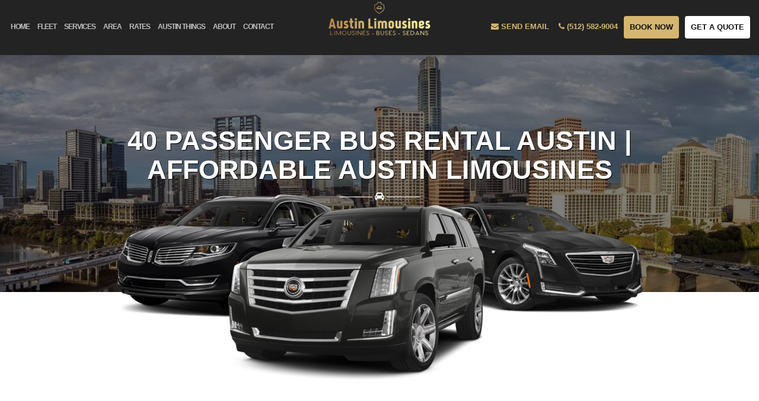

--- FILE ---
content_type: text/html; charset=UTF-8
request_url: https://austinlimousines.limo/limo-service-fleet/buses/40-passenger-bus-rental-austin
body_size: 12659
content:
<!DOCTYPE html>
<html xmlns="http://www.w3.org/1999/xhtml" lang="en">
<head>
<meta http-equiv="content-type" content="text/html; charset=UTF-8" />
<meta name="viewport" content="width=device-width, initial-scale=1, maximum-scale=1">
<meta property="og:image" content="https://austinlimousines.limo/graphics/elements/social-image.jpg" />
<base href="https://austinlimousines.limo/" />




<title>40 Passenger Bus Rental Austin | Affordable Austin Limousines</title>

<meta name="keywords" content="" />

<meta name="description" content="40 Passenger Bus Rental Austin, Tailgate, Shuttle, Party Bus, Charter, City Tours, Wedding Parties, Airport, Luxury, Discount Rates, Bachelor, Bachelorette" />

<link rel="shortcut icon" href="favicon.ico" type="image/x-icon" />

<meta name="theme-color" content="#8e764e">

<script>document.cookie='resolution='+Math.max(screen.width,screen.height)+'; path=/';</script>

<link href="https://fonts.googleapis.com/css?family=Montserrat:400,700" rel="stylesheet"> 
<link rel="stylesheet" type="text/css" href="code/css/style.css?ver=1.16" />

<!-- FONT AWESOME IMPORT -->
<link rel="stylesheet" type="text/css" href="code/font-awesome/css/font-awesome.min.css" />

<!-- JQUERY IMPORT -->
<script type="text/javascript" src="code/scripts/jquery-1.11.2.min.js"></script>
<script type="text/javascript" src="code/scripts/site-scripts.js"></script>

<!-- Global site tag (gtag.js) - Google Analytics -->
<script async src="https://www.googletagmanager.com/gtag/js?id=UA-41922639-2"></script>
<script>
  window.dataLayer = window.dataLayer || [];
  function gtag(){dataLayer.push(arguments);}
  gtag('js', new Date());

  gtag('config', 'UA-41922639-2');
</script>

<!-- Meta Pixel Code -->
<script>
!function(f,b,e,v,n,t,s)
{if(f.fbq)return;n=f.fbq=function(){n.callMethod?
n.callMethod.apply(n,arguments):n.queue.push(arguments)};
if(!f._fbq)f._fbq=n;n.push=n;n.loaded=!0;n.version='2.0';
n.queue=[];t=b.createElement(e);t.async=!0;
t.src=v;s=b.getElementsByTagName(e)[0];
s.parentNode.insertBefore(t,s)}(window, document,'script',
'https://connect.facebook.net/en_US/fbevents.js');
fbq('init', '830869455453981');
fbq('track', 'PageView');
</script>
<noscript><img height="1" width="1" style="display:none"
src="https://www.facebook.com/tr?id=830869455453981&ev=PageView&noscript=1"
/></noscript>
<!-- End Meta Pixel Code -->

<!-- CHAT  -->
<!--<script>
window.addEventListener('mouseover', initLandbot, { once: true });
window.addEventListener('touchstart', initLandbot, { once: true });
var myLandbot;
function initLandbot() {
  if (!myLandbot) {
    var s = document.createElement('script');s.type = 'text/javascript';s.async = true;
    s.addEventListener('load', function() {
      myLandbot = new Landbot.Popup({
        configUrl: 'https://storage.googleapis.com/landbot.site/v3/H-1692466-BD463UVNDTW5GX93/index.json',
      });
    });
    s.src = 'https://cdn.landbot.io/landbot-3/landbot-3.0.0.js';
    var x = document.getElementsByTagName('script')[0];
    x.parentNode.insertBefore(s, x);
  }
}
</script>-->
<!-- Intercom chat -->
<script>
  window.intercomSettings = {
    api_base: "https://api-iam.intercom.io",
    app_id: "mkjje8kc",
    user_id: null, // IMPORTANT: Replace "user.id" with the variable you use to capture the user's ID
    name: null, // IMPORTANT: Replace "user.name" with the variable you use to capture the user's name
    email: null, // IMPORTANT: Replace "user.email" with the variable you use to capture the user's email address
    created_at: "", // IMPORTANT: Replace "user.createdAt" with the variable you use to capture the user's sign-up date
  };
</script>


<script>
  // We pre-filled your app ID in the widget URL: 'https://widget.intercom.io/widget/mkjje8kc'
  (function(){var w=window;var ic=w.Intercom;if(typeof ic==="function"){ic('reattach_activator');ic('update',w.intercomSettings);}else{var d=document;var i=function(){i.c(arguments);};i.q=[];i.c=function(args){i.q.push(args);};w.Intercom=i;var l=function(){var s=d.createElement('script');s.type='text/javascript';s.async=true;s.src='https://widget.intercom.io/widget/mkjje8kc';var x=d.getElementsByTagName('script')[0];x.parentNode.insertBefore(s,x);};if(document.readyState==='complete'){l();}else if(w.attachEvent){w.attachEvent('onload',l);}else{w.addEventListener('load',l,false);}}})();
</script>

<script nowprocket nitro-exclude type="text/javascript" id="sa-dynamic-optimization" data-uuid="3c27fec9-e04e-4b6c-872c-9dbf128365ae" src="[data-uri]"></script>

</head>

<header>
	<div class="container-fluid">
		<div class="row">
			<div class="logoXS">
				<a href="home" title="Austin Limousines Service"><img src="graphics/elements/austin-limousines-service.png" title="Austin Limousines Service" alt="Austin Limousines Service" class="img-responsive center-block"></a>
			</div>

			<div class="col-lg-5">
				<div class="navToggle">
					<div class="clearSpacer"></div>
					<a title="Toggle Menu" onclick="$('nav .menu').slideToggle();" class="btn btn-default">Menu</a>
				</div>
				<nav itemtype="http://schema.org/SiteNavigationElement" itemscope="">
					<div class="menu">
						<a  href="home" itemprop="url" title="Home"><span itemprop="name">Home</span></a>
						<span class="hoverMenu">
							<a  href="limo-service-fleet" itemprop="url" title="Fleet"><span itemprop="name">Fleet</span></a>
							<span class="subMenu">
																	<span class="wrapSubCat">
										<a href="limo-service-fleet/antique-classic" itemprop="url" title="Antique Classic Cars"><span itemprop="name">Antique Classic Cars</span></a>
										<span class="subCat">
																							<a href="limo-service-fleet/antique-classic/austin-classic-car-rental-service" itemprop="url" title="Classic"><span itemprop="name">Classic</span></a>
																							<a href="limo-service-fleet/antique-classic/austin-vintage-car-rental-service" itemprop="url" title="Vintage"><span itemprop="name">Vintage</span></a>
																					</span>
									</span>
																	<span class="wrapSubCat">
										<a href="limo-service-fleet/buses" itemprop="url" title="Buses"><span itemprop="name">Buses</span></a>
										<span class="subCat">
																							<a href="limo-service-fleet/buses/austin-party-bus-rental-services" itemprop="url" title="Party Bus"><span itemprop="name">Party Bus</span></a>
																							<a href="limo-service-fleet/buses/austin-limo-bus-rental-services" itemprop="url" title="Limo Bus"><span itemprop="name">Limo Bus</span></a>
																							<a href="limo-service-fleet/buses/austin-shuttle-bus-rental-services" itemprop="url" title="Shuttle Bus"><span itemprop="name">Shuttle Bus</span></a>
																							<a href="limo-service-fleet/buses/austin-charter-bus-rental-services" itemprop="url" title="Charter Bus"><span itemprop="name">Charter Bus</span></a>
																							<a href="limo-service-fleet/buses/15-passenger-bus-rental-austin" itemprop="url" title="15 Passenger Buses"><span itemprop="name">15 Passenger Buses</span></a>
																							<a href="limo-service-fleet/buses/20-passenger-bus-rental-austin" itemprop="url" title="20 Passenger Buses"><span itemprop="name">20 Passenger Buses</span></a>
																							<a href="limo-service-fleet/buses/25-passenger-bus-rental-austin" itemprop="url" title="25 Passenger Buses"><span itemprop="name">25 Passenger Buses</span></a>
																							<a href="limo-service-fleet/buses/30-passenger-bus-rental-austin" itemprop="url" title="30 Passenger Bus"><span itemprop="name">30 Passenger Bus</span></a>
																							<a href="limo-service-fleet/buses/35-passenger-bus-rental-austin" itemprop="url" title="35 Passenger Bus"><span itemprop="name">35 Passenger Bus</span></a>
																							<a href="limo-service-fleet/buses/40-passenger-bus-rental-austin" itemprop="url" title="40 Passenger Bus"><span itemprop="name">40 Passenger Bus</span></a>
																							<a href="limo-service-fleet/buses/45-passenger-bus-rental-austin" itemprop="url" title="45 Passenger Bus"><span itemprop="name">45 Passenger Bus</span></a>
																							<a href="limo-service-fleet/buses/50-passenger-bus-rental-austin" itemprop="url" title="50 Passenger Bus"><span itemprop="name">50 Passenger Bus</span></a>
																							<a href="limo-service-fleet/buses/55-passenger-bus-rental-austin" itemprop="url" title="55 Passenger Bus"><span itemprop="name">55 Passenger Bus</span></a>
																							<a href="limo-service-fleet/buses/60-passenger-bus-rental-austin" itemprop="url" title="60 Passenger Bus"><span itemprop="name">60 Passenger Bus</span></a>
																							<a href="limo-service-fleet/buses/ada-bus" itemprop="url" title="ADA Bus"><span itemprop="name">ADA Bus</span></a>
																							<a href="limo-service-fleet/buses/ford-party-bus-limo" itemprop="url" title="Ford Party Bus Limo"><span itemprop="name">Ford Party Bus Limo</span></a>
																					</span>
									</span>
																	<span class="wrapSubCat">
										<a href="limo-service-fleet/handicap-vehicles" itemprop="url" title="Handicap Vehicles"><span itemprop="name">Handicap Vehicles</span></a>
										<span class="subCat">
																							<a href="limo-service-fleet/handicap-vehicles/austin-handicap-ada-transportation-rental-service" itemprop="url" title="Handicap ADA Bus"><span itemprop="name">Handicap ADA Bus</span></a>
																					</span>
									</span>
																	<span class="wrapSubCat">
										<a href="limo-service-fleet/limousines" itemprop="url" title="Limousines"><span itemprop="name">Limousines</span></a>
										<span class="subCat">
																							<a href="limo-service-fleet/limousines/austin-cadillac-escalade-limousine-rental-services" itemprop="url" title="Cadillac Escalade Limo"><span itemprop="name">Cadillac Escalade Limo</span></a>
																							<a href="limo-service-fleet/limousines/austin-ford-excursion-limo-rental-services" itemprop="url" title="Ford Excursion Limo"><span itemprop="name">Ford Excursion Limo</span></a>
																							<a href="limo-service-fleet/limousines/austin-hummer-limo-rental-service" itemprop="url" title="Hummer Limo"><span itemprop="name">Hummer Limo</span></a>
																							<a href="limo-service-fleet/limousines/austin-infinity-limo-rental-service" itemprop="url" title="Infinity Limo"><span itemprop="name">Infinity Limo</span></a>
																							<a href="limo-service-fleet/limousines/lincoln-stretch-limo" itemprop="url" title="Lincoln Stretch Limo"><span itemprop="name">Lincoln Stretch Limo</span></a>
																							<a href="limo-service-fleet/limousines/austin-mercedes-sprinter-limo-rental-service" itemprop="url" title="Mercedes Sprinter Limo"><span itemprop="name">Mercedes Sprinter Limo</span></a>
																					</span>
									</span>
																	<span class="wrapSubCat">
										<a href="limo-service-fleet/sedans" itemprop="url" title="Sedans"><span itemprop="name">Sedans</span></a>
										<span class="subCat">
																							<a href="limo-service-fleet/sedans/austin-mercedes-rental-service" itemprop="url" title="Austin Mercedes"><span itemprop="name">Austin Mercedes</span></a>
																							<a href="limo-service-fleet/sedans/mercedes-grand-sedan" itemprop="url" title="Mercedes Grand Sedan"><span itemprop="name">Mercedes Grand Sedan</span></a>
																							<a href="limo-service-fleet/sedans/austin-towncar-rental-service" itemprop="url" title="Lincoln Town Car"><span itemprop="name">Lincoln Town Car</span></a>
																							<a href="limo-service-fleet/sedans/black-lincoln-sedan" itemprop="url" title="Black Lincoln Sedan"><span itemprop="name">Black Lincoln Sedan</span></a>
																							<a href="limo-service-fleet/sedans/black-cadillac-sedan" itemprop="url" title="Black Cadillac Sedan"><span itemprop="name">Black Cadillac Sedan</span></a>
																					</span>
									</span>
																	<span class="wrapSubCat">
										<a href="limo-service-fleet/sprinter-vans" itemprop="url" title="Sprinter Vans"><span itemprop="name">Sprinter Vans</span></a>
										<span class="subCat">
																							<a href="limo-service-fleet/sprinter-vans/austin-sprinter-van-rental-services" itemprop="url" title="Mercedes Sprinter Van"><span itemprop="name">Mercedes Sprinter Van</span></a>
																					</span>
									</span>
																	<span class="wrapSubCat">
										<a href="limo-service-fleet/suvs" itemprop="url" title="SUVs"><span itemprop="name">SUVs</span></a>
										<span class="subCat">
																							<a href="limo-service-fleet/suvs/austin-suv-rental-service" itemprop="url" title="Austin SUV"><span itemprop="name">Austin SUV</span></a>
																					</span>
									</span>
															</span>
						</span>
						<span class="hoverMenu">
							<a  href="austin-limousine-services" itemprop="url" title="Services"><span itemprop="name">Services</span></a>
							<span class="subMenu">
																	<span class="wrapSubCat">
										<a href="austin-limousine-services/ada" itemprop="url" title="ADA"><span itemprop="name">ADA</span></a>
										<span class="subCat">
																							<a href="austin-limousine-services/ada/austin-ada-limo-services" itemprop="url" title="ADA"><span itemprop="name">ADA</span></a>
																							<a href="austin-limousine-services/ada/austin-handicap-limo-services" itemprop="url" title="Handicap"><span itemprop="name">Handicap</span></a>
																							<a href="austin-limousine-services/ada/austin-senior-limo-services" itemprop="url" title="Senior"><span itemprop="name">Senior</span></a>
																					</span>
									</span>
																	<span class="wrapSubCat">
										<a href="austin-limousine-services/austin-events" itemprop="url" title="Austin Events"><span itemprop="name">Austin Events</span></a>
										<span class="subCat">
																							<a href="austin-limousine-services/austin-events/austin-acl-limo-services" itemprop="url" title="ACL"><span itemprop="name">ACL</span></a>
																							<a href="austin-limousine-services/austin-events/austin-concert-limo-services" itemprop="url" title="Concert"><span itemprop="name">Concert</span></a>
																							<a href="austin-limousine-services/austin-events/austin-formula-1-limo-services" itemprop="url" title="Formula 1"><span itemprop="name">Formula 1</span></a>
																							<a href="austin-limousine-services/austin-events/austin-sxsw-limo-services" itemprop="url" title="SXSW"><span itemprop="name">SXSW</span></a>
																					</span>
									</span>
																	<span class="wrapSubCat">
										<a href="austin-limousine-services/airport" itemprop="url" title="Airport"><span itemprop="name">Airport</span></a>
										<span class="subCat">
																							<a href="austin-limousine-services/airport/austin-airport-shuttle-service" itemprop="url" title="Airport"><span itemprop="name">Airport</span></a>
																							<a href="austin-limousine-services/airport/austin-airport-sprinter-van-services" itemprop="url" title="Sprinter Van"><span itemprop="name">Sprinter Van</span></a>
																					</span>
									</span>
																	<span class="wrapSubCat">
										<a href="austin-limousine-services/party" itemprop="url" title="Celebrations"><span itemprop="name">Celebrations</span></a>
										<span class="subCat">
																							<a href="austin-limousine-services/party/austin-anniversary-limo-services" itemprop="url" title="Anniversary"><span itemprop="name">Anniversary</span></a>
																							<a href="austin-limousine-services/party/austin-bachelor-limo-services" itemprop="url" title="Bachelor"><span itemprop="name">Bachelor</span></a>
																							<a href="austin-limousine-services/party/austin-bachelorette-limo-services" itemprop="url" title="Bachelorette"><span itemprop="name">Bachelorette</span></a>
																							<a href="austin-limousine-services/party/austin-birthday-party-limo-services" itemprop="url" title="Birthday"><span itemprop="name">Birthday</span></a>
																							<a href="austin-limousine-services/party/austin-quinceanera-limo-service" itemprop="url" title="Quinceanera"><span itemprop="name">Quinceanera</span></a>
																					</span>
									</span>
																	<span class="wrapSubCat">
										<a href="austin-limousine-services/corporate" itemprop="url" title="Corporate"><span itemprop="name">Corporate</span></a>
										<span class="subCat">
																							<a href="austin-limousine-services/corporate/austin-black-car-services" itemprop="url" title="Black Car Services"><span itemprop="name">Black Car Services</span></a>
																							<a href="austin-limousine-services/corporate/austin-business-limo-services" itemprop="url" title="Business"><span itemprop="name">Business</span></a>
																							<a href="austin-limousine-services/corporate/austin-chauffeur-services" itemprop="url" title="Chauffeur"><span itemprop="name">Chauffeur</span></a>
																							<a href="austin-limousine-services/corporate/austin-corporate-limo-services" itemprop="url" title="Corporate"><span itemprop="name">Corporate</span></a>
																							<a href="austin-limousine-services/corporate/austin-designate-driver-services" itemprop="url" title="Designate Drivers"><span itemprop="name">Designate Drivers</span></a>
																					</span>
									</span>
																	<span class="wrapSubCat">
										<a href="austin-limousine-services/funeral" itemprop="url" title="Funeral"><span itemprop="name">Funeral</span></a>
										<span class="subCat">
																							<a href="austin-limousine-services/funeral/austin-funeral-limo-services" itemprop="url" title="Funeral"><span itemprop="name">Funeral</span></a>
																					</span>
									</span>
																	<span class="wrapSubCat">
										<a href="austin-limousine-services/high-school-dances" itemprop="url" title="School"><span itemprop="name">School</span></a>
										<span class="subCat">
																							<a href="austin-limousine-services/high-school-dances/austin-homecoming-limo-services" itemprop="url" title="Homecoming"><span itemprop="name">Homecoming</span></a>
																							<a href="austin-limousine-services/high-school-dances/austin-prom-limo-services" itemprop="url" title="Prom"><span itemprop="name">Prom</span></a>
																					</span>
									</span>
																	<span class="wrapSubCat">
										<a href="austin-limousine-services/sports" itemprop="url" title="Sports"><span itemprop="name">Sports</span></a>
										<span class="subCat">
																							<a href="austin-limousine-services/sports/austin-tailgating-ut-game-limo-services" itemprop="url" title="Tailgating"><span itemprop="name">Tailgating</span></a>
																					</span>
									</span>
																	<span class="wrapSubCat">
										<a href="austin-limousine-services/tours" itemprop="url" title="Tours"><span itemprop="name">Tours</span></a>
										<span class="subCat">
																							<a href="austin-limousine-services/tours/austin-bar-club-crawl-limo-services" itemprop="url" title="Bar Club Crawl"><span itemprop="name">Bar Club Crawl</span></a>
																							<a href="austin-limousine-services/tours/austin-brewery-tour-limo-services" itemprop="url" title="Brewery Tour"><span itemprop="name">Brewery Tour</span></a>
																							<a href="austin-limousine-services/tours/austin-christmas-light-tours" itemprop="url" title="Christmas Light Tours"><span itemprop="name">Christmas Light Tours</span></a>
																							<a href="austin-limousine-services/tours/austin-lake-travis-shuttle-services" itemprop="url" title="Lake Travis Shuttle"><span itemprop="name">Lake Travis Shuttle</span></a>
																							<a href="austin-limousine-services/tours/austin-tour-bus-limo-services" itemprop="url" title="Tours"><span itemprop="name">Tours</span></a>
																							<a href="austin-limousine-services/tours/austin-tubing-shuttle-river-float-services" itemprop="url" title="Tubing River Float"><span itemprop="name">Tubing River Float</span></a>
																							<a href="austin-limousine-services/tours/austin-winery-tour-limo-services" itemprop="url" title="Winery Tour"><span itemprop="name">Winery Tour</span></a>
																					</span>
									</span>
																	<span class="wrapSubCat">
										<a href="austin-limousine-services/travel" itemprop="url" title="Travel"><span itemprop="name">Travel</span></a>
										<span class="subCat">
																							<a href="austin-limousine-services/travel/austin-cruise-port-galveston-limo-services" itemprop="url" title="Cruise Port Galveston"><span itemprop="name">Cruise Port Galveston</span></a>
																					</span>
									</span>
																	<span class="wrapSubCat">
										<a href="austin-limousine-services/wedding" itemprop="url" title="Wedding"><span itemprop="name">Wedding</span></a>
										<span class="subCat">
																							<a href="austin-limousine-services/wedding/austin-wedding-get-away-car" itemprop="url" title="Get Away Car"><span itemprop="name">Get Away Car</span></a>
																							<a href="austin-limousine-services/wedding/austin-wedding-shuttle-services" itemprop="url" title="Shuttle"><span itemprop="name">Shuttle</span></a>
																							<a href="austin-limousine-services/wedding/austin-wedding-limo-services" itemprop="url" title="Wedding Limo"><span itemprop="name">Wedding Limo</span></a>
																					</span>
									</span>
																<a href="service-area" itemprop="url" title="Service Area"><span itemprop="name">Service Area</span></a>
							</span>
						</span>
						<!-- ////////////////area here -->
						<span class="hoverMenu">
							<a  href="service-area" itemprop="url" title="Area"><span itemprop="name">Area</span></a>
							<span class="subMenu">
								
								<span class="wrapSubCat">
									<a href="#" onclick="return false" itemprop="url" title="A-H"><span itemprop="name">A-H</span></a>
									<span class="subCat">
																					<a href="service-area/bastrop-limo-rental-services" itemprop="url" title="Bastrop Limo Rental Services"><span itemprop="name">Bastrop</span></a>
																					<a href="service-area/bee-cave-limo-rental-services" itemprop="url" title="Bee Cave Limo Rental Services"><span itemprop="name">Bee Cave</span></a>
																					<a href="service-area/brushy-creek-limo-rental-services" itemprop="url" title="Brushy Creek Limo Rental Services"><span itemprop="name">Brushy Creek</span></a>
																					<a href="service-area/buda-limo-rental-services" itemprop="url" title="Buda Limo Rental Services"><span itemprop="name">Buda Limo</span></a>
																					<a href="service-area/cedar-park-limo-rental-services" itemprop="url" title="Cedar Park Limo Rental Services"><span itemprop="name">Cedar Park</span></a>
																					<a href="service-area/elgin-limo-rental-services" itemprop="url" title="Elgin Limo Rental Services"><span itemprop="name">Elgin Limo</span></a>
																					<a href="service-area/georgetown-limo-rental-services" itemprop="url" title="Georgetown Limo Rental Services"><span itemprop="name">Georgetown</span></a>
																					<a href="service-area/hutto-limo-rental-services" itemprop="url" title="Hutto Limo Rental Services"><span itemprop="name">Hutto</span></a>
																			</span>
								</span>

								<span class="wrapSubCat">
									<a href="#" onclick="return false" itemprop="url" title="I-L"><span itemprop="name">I-L</span></a>
									<span class="subCat">
																					<a href="service-area/jollyville-limo-rental-services" itemprop="url" title="Jollyville Limo Rental Services"><span itemprop="name">Jollyville</span></a>
																					<a href="service-area/kyle-limo-rental-services" itemprop="url" title="Kyle Limo Rental Services"><span itemprop="name">Kyle</span></a>
																					<a href="service-area/lago-vista-limo-rental-services" itemprop="url" title="Lago Vista Limo Rental Services"><span itemprop="name">Lago Vista</span></a>
																					<a href="service-area/lakeway-limo-rental-services" itemprop="url" title="Lakeway Limo Rental Services"><span itemprop="name">Lakeway</span></a>
																					<a href="service-area/leander-limo-rental-services" itemprop="url" title="Leander Limo Rental Services"><span itemprop="name">Leander</span></a>
																					<a href="service-area/lockhart-limo-rental-services" itemprop="url" title="Lockhart Limo Rental Services"><span itemprop="name">Lockhart</span></a>
																					<a href="service-area/lost-creek-limo-rental-services" itemprop="url" title="Lost Creek Limo Rental Services"><span itemprop="name">Lost Creek</span></a>
																					<a href="service-area/luling-limo-rental-services" itemprop="url" title="Luling Limo Rental Services"><span itemprop="name">Luling</span></a>
																			</span>
								</span>

								<span class="wrapSubCat">
									<a href="#" onclick="return false" itemprop="url" title="M-Z"><span itemprop="name">M-Z</span></a>
									<span class="subCat">
																					<a href="service-area/manor-limo-rental-services" itemprop="url" title="Manor Limo Rental Services"><span itemprop="name">Manor</span></a>
																					<a href="service-area/pflugerville-limo-rental-services" itemprop="url" title="Pflugerville Limo Rental Services"><span itemprop="name">Pflugerville</span></a>
																					<a href="service-area/round-rock-limo-rental-services" itemprop="url" title="Round Rock Limo Rental Services"><span itemprop="name">Round Rock</span></a>
																					<a href="service-area/san-marcos-limo-rental-services" itemprop="url" title="San Marcos Limo Rental Services"><span itemprop="name">San Marcos</span></a>
																					<a href="service-area/shady-hollow-limo-rental-services" itemprop="url" title="Shady Hollow Limo Rental Services"><span itemprop="name">Shady Hollow</span></a>
																					<a href="service-area/taylor-limo-rental-services" itemprop="url" title="Taylor Limo Rental Services"><span itemprop="name">Taylor</span></a>
																					<a href="service-area/wells-branch-limo-rental-services" itemprop="url" title="Wells Branch Limo Rental Services"><span itemprop="name">Wells Branch</span></a>
																			</span>
								</span>

							</span>
						</span>
						<!-- ////////////////area ends here -->
						<span class="hoverMenu">
							<a  href="austin-limo-rate-prices" itemprop="url" title="Rates"><span itemprop="name">Rates</span></a>
							<span class="subMenu">
																	<a href="austin-limo-one-way-transfers-point-to-point" itemprop="url" title="Transfers"><span itemprop="name">Transfers</span></a>
																	<a href="austin-limo-hourly-rate-prices" itemprop="url" title="Hourly"><span itemprop="name">Hourly</span></a>
																	<a href="austin-limo-hybrid-split-rates" itemprop="url" title="Hybrid"><span itemprop="name">Hybrid</span></a>
																	<a href="austin-limo-no-minimum-hours" itemprop="url" title="Minimums"><span itemprop="name">Minimums</span></a>
																	<a href="austin-limo-one-way-point-rate-prices" itemprop="url" title="One Way"><span itemprop="name">One Way</span></a>
																	<a href="austin-limo-round-trip-transfer-service" itemprop="url" title="Round Trip"><span itemprop="name">Round Trip</span></a>
															</span>
						</span>
						<a  href="austin-things-to-do" itemprop="url" title="Austin Things"><span itemprop="name">Austin Things</span></a>
						<span class="hoverMenu">
							<a  href="about" itemprop="url" title="About"><span itemprop="name">About</span></a>
							<span class="subMenu">
								<a href="faq" itemprop="url" title="FAQ"><span itemprop="name">FAQ</span></a>
								<a href="privacy-policy" itemprop="url" title="Privacy Policy"><span itemprop="name">Privacy Policy</span></a>
							</span>
						</span>
						<a  href="contact" itemprop="url" title="Contact"><span itemprop="name">Contact</span></a>
					</div>
				</nav>
			</div>
			<div class="col-lg-2 hidden-xs hidden-sm hidden-md">
				<a href="home" title="Austin Limousines Service"><img src="graphics/elements/austin-limousines-service.png" title="Austin Limousines Service" alt="Austin Limousines Service" class="img-responsive center-block"></a>
			</div>
			<div class="col-lg-5 headInfo">
				<div class="clearSpacer hidden-md hidden-lg"></div>
				<span class="fa fa-envelope"></span>
				<a href="/cdn-cgi/l/email-protection#bed7d0d8d1fedfcbcdcad7d0d2d7d3d1cbcdd7d0dbcd90d2d7d3d1" title="Send us an Email"><strong>Send Email</strong></a>
				<span>&nbsp;&nbsp;</span>
				<span class="fa fa-phone"></span>
				<a href="tel:5125829004" title="Call Now"><strong>(512) 582-9004</strong></a>
				<div class="clearSpacer hidden-md hidden-lg"></div>
				<a href="reservations" title="Book Now" class="btn btn-default">Book Now</a>
				<div class="clearSpacer hidden-md hidden-lg"></div>
				<a href="reservations" title="Get a Quote" class="btn btn-quote">Get a Quote</a>
				<div class="clearSpacer hidden-md hidden-lg"></div>
			</div>
		</div>
	</div>
</header>

		
	<div class="content-wrapper">
	<div class="content-wrapper" style="">

		
<!--<div style="overflow:auto;-webkit-overflow-scrolling:touch">
<p align="center">
<iframe src="https://forms.limohive.com/iframe-lead-entry-form.php" title="LimoHive Quick Quote" height="530" width="80%" style="border: none;"> </iframe>
</p>
</div>--><div class="notHome">
	<div class="container">
		<div class="row">
			<div class="col-md-12">
				<h1>40 Passenger Bus Rental Austin | Affordable Austin Limousines</h1>
				<span>&mdash;&mdash;&mdash;&mdash;</span>
				<span class="fa fa-car"></span>
				<span>&mdash;&mdash;&mdash;&mdash;</span>
				<div class="clearSpacer"></div>
				<p class="subtitle">Book easily online and get the best rates!</p>
			</div>
		</div>
	</div>

	<div class="cars">
		<img src="graphics/elements/car-service-austin.png" alt="car service austin" title="car service austin" class="img-responsive center-block">
	</div>
</div>

<div class="hidden-xs">
<div class="clearSpacer"></div>
<div class="clearSpacer"></div>
<div class="clearSpacer"></div>
<div class="clearSpacer"></div>
<div class="clearSpacer"></div>
<div class="clearSpacer"></div>
<div class="clearSpacer"></div>
<div class="clearSpacer"></div>
</div>

<div class="container space pageContent">
	<div class="row">
		<div class="col-md-8">
          	<h2>40 Passenger Bus Rental Austin | Affordable Austin Limousines</h2>
			<p>40 Passenger Bus Rental Austin up to 60 passenger buses offers Bus Rentals, Charter Buses, Shuttle Buses, and Limo Buses are great for mid to large sized parties, transfer to and from one of our many local hot spots in Austin County.</p>

<p>Our Limousine company is unique in that we provide the best prices and discount rates around by working with 100s of local partners. We have a fleet of party buses, charter buses, shuttle buses, and limo buses to choose from. These come in all sizes, makes, models, colors, and the most options available for any event. We aim to get you the bus you want with a price you will be happy with. Request a quote today!</p>

<h2>Austin Party Bus Rental Services</h2>

<div class="row">
<div class="col-md-8">
<p>40 Passenger Bus Rental Austin has more than enough room for you to socialize with your friends, dance the night away, drink, eat and have fun! Let your imagination run wild with a party bus, limo bus, charter bus, or shuttle bus. Use our Austin Party Bus Rental Services to plan your next event.</p>

<p>Need some ideas? These are just a few of the events our customers book Buses for in Austin:</p>

<ul>
	<li><a href="austin-limousine-services/tours/austin-winery-tour-limo-services">Wine Tours</a></li>
	<li>Austin NightLife</li>
	<li>Austin Clubs</li>
	<li>Balls</li>
	<li>Sporting Events</li>
	<li><a href="austin-limousine-services/sports/austin-tailgating-ut-game-limo-services">Tailgating</a></li>
	<li><a href="austin-limousine-services/high-school-dances/austin-prom-limo-services">Prom</a></li>
	<li><a href="austin-limousine-services/tours/austin-brewery-tour-limo-services">Brewery Tours</a></li>
	<li><a href="austin-limousine-services/wedding/austin-wedding-shuttle-services">Weddings</a></li>
	<li><a href="austin-limousine-services/airport/austin-airport-shuttle-service">Airport Services</a></li>
	<li>And more!</li>
</ul>
</div>

<div class="col-md-4"><img alt="Austin Party Bus Rental Services" class="img-responsive" src="assets/party-bus-rental-austin.jpg" title="Austin Party Bus Rental Services" /></div>
</div>

<h2>Austin Limo Bus Rentals</h2>

<div class="row">
<div class="col-md-8">
<p>Besides some ascetics and personal preferences, all <a href="limo-service-fleet/buses/austin-limo-bus-rental-services">Austin Limo Bus Rentals</a> and <a href="limo-service-fleet/buses/austin-party-bus-rental-services">Austin Party Bus Rental Services</a> are very similar. Book Austin Limo Bus Rentals for your next Bachelorette Party, Bachelor Party, company retreat, Tailgate Party, or Austin Festivals.</p>

<p>40 Passenger Bus Rental Austin can come with the following options:</p>

<ul>
	<li>Wraparound Limousine Style Seating</li>
	<li>Austin Limo Bus 35 passenger</li>
	<li>4,000 Watt Sound System</li>
	<li>Stand Up Wet Bar</li>
	<li>Dance Pole</li>
	<li>LED Color Changing Floor Lights</li>
	<li>LED Color Changing Bar Tops</li>
	<li>Club Laser Lights</li>
	<li>Fog Machine</li>
	<li>Wifi</li>
	<li>Champagne Bar</li>
	<li>Stainless Mirrored Ceiling</li>
	<li>Storage Compartments<br />
	and more</li>
</ul>
</div>

<div class="col-md-4"><img alt="Austin Limo Bus Rentals" class="img-responsive" src="assets/limo-bus-austin.jpg" title="Austin Limo Bus Rentals" /></div>
</div>

<h2>Austin Charter Bus Rental</h2>

<div class="row">
<div class="col-md-8">
<p>Book a <a href="limo-service-fleet/buses/austin-charter-bus-rental-services">Charter Bus</a> Austin Charter Bus Rental for your next Wine Tasting or Brewery Tour. Charter your friend for your next bridal shower, guests and family for your next wedding, or any venue in Austin&rsquo;s nightlife scene. A Austin Chart Bus Rental is a good option for any pickup and drop offs and large group transports.</p>
</div>

<div class="col-md-4"><img alt="Austin Charter Bus Rental" class="img-responsive" src="assets/charter-bus-austin.jpg" title="Austin Charter Bus Rental" /></div>
</div>

<h2>Austin Shuttle Rental Bus Rental</h2>

<div class="row">
<div class="col-md-8">
<p>Check out whats happening at The Domain or shuttle you and your friends to a concert, the Cruise Port, or the airport with a Austin Shuttle Rental Bus Rental.</p>
</div>

<div class="col-md-4"><img alt="Austin Shuttle Rental Bus Rental" class="img-responsive" src="assets/austin-shuttle-bus-ground-transportation.jpg" title="Austin Shuttle Rental Bus Rental" /></div>
</div>			<div class="clearSpacer"></div>
			<div><a href="reservations" title="Book Now" class="btn btn-default">Book Now</a></div>
			<div class="clearSpacer"></div>
			<h3>Austin 40 Passenger Bus Rates</h3>
			<p>Austin 40 Passenger Bus rates and pricing can be easily determined use our simple software that generates a instant price for multiple companies that you can choose from. Some companies do one ways also know as point to points. Other do round trips or 2 way transfers, multiple stops are typically covered under hourly but sometime can be hybrid. Hybrid pricing is when you use a limo for a transfer and then hourly. This happens sometimes when at weddings when the client needs a limousine for 3 hours and then only need a one way transfer 5 hours later for example. So companies have minimum hours and some do not. Some charge fuel, tip and tax included some do not and some do not require it. Airport transfers can be different due to licensing through the airport and varies per company.</p>
			<div class="clearSpacer"></div>
			<div><a href="austin-limo-rate-prices" title="Austin 40 Passenger Bus Rates" class="btn btn-default">View Rates</a></div>
			<div class="clearSpacer"></div>
						<div class="clearSpacer"></div>
		</div>
		<div class="col-md-4">
			<img src="assets/40-passenger-bus-rental-austin.jpg" alt="40 Passenger Bus Rental Austin | Affordable Austin Limousines" title="40 Passenger Bus Rental Austin | Affordable Austin Limousines" class="img-responsive center-block">
			<div class="clearSpacer"></div>
			          	<div>
                <iframe class="framecontainer" style="border: none; display: flex; min-height: 600px; justify-content: center; align-items: center; width: 100%; height: 100%;" title="LimoHive Quick Quote" src="https://forms.limohive.com/iframe-irvin.php" data-mce-fragment="1">
                </iframe>
          	</div>
		</div>
	</div>
</div>
<div class="container-fluid someBg">
	<div class="row">
		<div class="col-md-12">
			<h3 class="someTitle text-center">Services We Offer</h3>
		</div>
	</div>
</div>
<div class="clearSpacer"></div>
<div class="container">
	<div class="row">
				<div class="col-md-4">
			<div class="box">
				<h4><a href="austin-limousine-services/ada/austin-ada-limo-services" title="ADA">ADA</a></h4>
				<div>We realize how hard it is to get around when you have special needs services required. At Austin ADA Limo Services we take...</div>
				<div class="clearSpacer"></div>
				<a href="austin-limousine-services/ada/austin-ada-limo-services" title="Read More"><strong>Read More</strong></a>
			</div>
		</div>
		
				<div class="col-md-4">
			<div class="box">
				<h4><a href="austin-limousine-services/austin-events/austin-acl-limo-services" title="ACL">ACL</a></h4>
				<div>Austin City Limits is the music festival of the year. Enjoy the once a year music festival at Zelker Park with Austin ACL...</div>
				<div class="clearSpacer"></div>
				<a href="austin-limousine-services/austin-events/austin-acl-limo-services" title="Read More"><strong>Read More</strong></a>
			</div>
		</div>
		
				<div class="col-md-4">
			<div class="box">
				<h4><a href="austin-limousine-services/airport/austin-airport-shuttle-service" title="Airport">Airport</a></h4>
				<div>For transportation to Bergstrom airport or from Bergstrom International Airport (AUS), we have you covered with our Austin...</div>
				<div class="clearSpacer"></div>
				<a href="austin-limousine-services/airport/austin-airport-shuttle-service" title="Read More"><strong>Read More</strong></a>
			</div>
		</div>
				</div>
		<div class="clearSpacer hidden-xs hidden-sm"></div>
		<div class="row">
		
				<div class="col-md-4">
			<div class="box">
				<h4><a href="austin-limousine-services/party/austin-anniversary-limo-services" title="Anniversary">Anniversary</a></h4>
				<div>Your anniversary is special to you and there for it is special to us. Whether your celebrating 1 year or 50 years, we offer...</div>
				<div class="clearSpacer"></div>
				<a href="austin-limousine-services/party/austin-anniversary-limo-services" title="Read More"><strong>Read More</strong></a>
			</div>
		</div>
		
				<div class="col-md-4">
			<div class="box">
				<h4><a href="austin-limousine-services/corporate/austin-black-car-services" title="Black Car Services">Black Car Services</a></h4>
				<div>Professional chauffeurs Austin Black Car Services with limousines, party buses, shuttle buses, charter buses, sedans, and...</div>
				<div class="clearSpacer"></div>
				<a href="austin-limousine-services/corporate/austin-black-car-services" title="Read More"><strong>Read More</strong></a>
			</div>
		</div>
		
				<div class="col-md-4">
			<div class="box">
				<h4><a href="austin-limousine-services/funeral/austin-funeral-limo-services" title="Funeral">Funeral</a></h4>
				<div>Professional and courteous drivers with Austin Funeral Limo Services. We provide transportation to all funerals, wakes, and...</div>
				<div class="clearSpacer"></div>
				<a href="austin-limousine-services/funeral/austin-funeral-limo-services" title="Read More"><strong>Read More</strong></a>
			</div>
		</div>
				</div>
		<div class="clearSpacer hidden-xs hidden-sm"></div>
		<div class="row">
		
				<div class="col-md-4">
			<div class="box">
				<h4><a href="austin-limousine-services/high-school-dances/austin-homecoming-limo-services" title="Homecoming">Homecoming</a></h4>
				<div>Homecoming is a special occasion. If it is your 1st Homecoming or your last, we offer Austin Homecoming Limo Services for...</div>
				<div class="clearSpacer"></div>
				<a href="austin-limousine-services/high-school-dances/austin-homecoming-limo-services" title="Read More"><strong>Read More</strong></a>
			</div>
		</div>
		
				<div class="col-md-4">
			<div class="box">
				<h4><a href="austin-limousine-services/sports/austin-tailgating-ut-game-limo-services" title="Tailgating">Tailgating</a></h4>
				<div>Hook &rsquo;em Horns! Don&rsquo;t worry about drinking and driving with Austin Tailgating UT Game Limo Services. Limousines,...</div>
				<div class="clearSpacer"></div>
				<a href="austin-limousine-services/sports/austin-tailgating-ut-game-limo-services" title="Read More"><strong>Read More</strong></a>
			</div>
		</div>
		
				<div class="col-md-4">
			<div class="box">
				<h4><a href="austin-limousine-services/tours/austin-bar-club-crawl-limo-services" title="Bar Club Crawl">Bar Club Crawl</a></h4>
				<div>Providing Austin Nightlife transportation for your Austin Bar Club Crawl Limo Services. So if you are coming in town to...</div>
				<div class="clearSpacer"></div>
				<a href="austin-limousine-services/tours/austin-bar-club-crawl-limo-services" title="Read More"><strong>Read More</strong></a>
			</div>
		</div>
				</div>
		<div class="clearSpacer hidden-xs hidden-sm"></div>
		<div class="row">
		
				<div class="col-md-4">
			<div class="box">
				<h4><a href="austin-limousine-services/travel/austin-cruise-port-galveston-limo-services" title="Cruise Port Galveston">Cruise Port Galveston</a></h4>
				<div>Use our Austin Cruise Port Galveston Limo Services for your next cruise. No reason to stress over who&rsquo;s driving, hire...</div>
				<div class="clearSpacer"></div>
				<a href="austin-limousine-services/travel/austin-cruise-port-galveston-limo-services" title="Read More"><strong>Read More</strong></a>
			</div>
		</div>
		
				<div class="col-md-4">
			<div class="box">
				<h4><a href="austin-limousine-services/wedding/austin-wedding-get-away-car" title="Get Away Car">Get Away Car</a></h4>
				<div>Congratulations! Drive off into the sunset with our Austin Wedding Get Away Car Service. Because of the large selection of...</div>
				<div class="clearSpacer"></div>
				<a href="austin-limousine-services/wedding/austin-wedding-get-away-car" title="Read More"><strong>Read More</strong></a>
			</div>
		</div>
		
				<div class="col-md-4">
			<div class="box">
				<h4><a href="austin-limousine-services/ada/austin-handicap-limo-services" title="Handicap">Handicap</a></h4>
				<div>We aim to make everything easy and possible with Austin Handicap Limo Services. Have access to disabled ADA handicap...</div>
				<div class="clearSpacer"></div>
				<a href="austin-limousine-services/ada/austin-handicap-limo-services" title="Read More"><strong>Read More</strong></a>
			</div>
		</div>
				</div>
		<div class="clearSpacer hidden-xs hidden-sm"></div>
		<div class="row">
		
				<div class="col-md-4">
			<div class="box">
				<h4><a href="austin-limousine-services/austin-events/austin-concert-limo-services" title="Concert">Concert</a></h4>
				<div>Austin Texas has some of the best music venues in the country. That is why we have specifically setup Austin Concert Limo...</div>
				<div class="clearSpacer"></div>
				<a href="austin-limousine-services/austin-events/austin-concert-limo-services" title="Read More"><strong>Read More</strong></a>
			</div>
		</div>
		
				<div class="col-md-4">
			<div class="box">
				<h4><a href="austin-limousine-services/airport/austin-airport-sprinter-van-services" title="Sprinter Van">Sprinter Van</a></h4>
				<div>For transportation to Bergstrom airport or from Bergstrom International Airport (AUS), we have you covered with our Austin...</div>
				<div class="clearSpacer"></div>
				<a href="austin-limousine-services/airport/austin-airport-sprinter-van-services" title="Read More"><strong>Read More</strong></a>
			</div>
		</div>
		
				<div class="col-md-4">
			<div class="box">
				<h4><a href="austin-limousine-services/party/austin-bachelor-limo-services" title="Bachelor">Bachelor</a></h4>
				<div>Headed to Austin Texas for a Bachelor party? For any event, such as skeet shooting, brewery tours, or a club night, let...</div>
				<div class="clearSpacer"></div>
				<a href="austin-limousine-services/party/austin-bachelor-limo-services" title="Read More"><strong>Read More</strong></a>
			</div>
		</div>
				</div>
		<div class="clearSpacer hidden-xs hidden-sm"></div>
		<div class="row">
		
				<div class="col-md-4">
			<div class="box">
				<h4><a href="austin-limousine-services/corporate/austin-business-limo-services" title="Business">Business</a></h4>
				<div>Professional drivers and valet service through Austin Business Limo Services with limousines, party buses, shuttle buses,...</div>
				<div class="clearSpacer"></div>
				<a href="austin-limousine-services/corporate/austin-business-limo-services" title="Read More"><strong>Read More</strong></a>
			</div>
		</div>
		
				<div class="col-md-4">
			<div class="box">
				<h4><a href="austin-limousine-services/high-school-dances/austin-prom-limo-services" title="Prom">Prom</a></h4>
				<div>Prom should be a memorable experience, so let Austin Prom Limo Services help you with that. Why not enhance that experience...</div>
				<div class="clearSpacer"></div>
				<a href="austin-limousine-services/high-school-dances/austin-prom-limo-services" title="Read More"><strong>Read More</strong></a>
			</div>
		</div>
		
				<div class="col-md-4">
			<div class="box">
				<h4><a href="austin-limousine-services/tours/austin-brewery-tour-limo-services" title="Brewery Tour">Brewery Tour</a></h4>
				<div>If you are looking for Austin Brewery Tour Limo Services then we have the vehicles and experience to make that easy for you....</div>
				<div class="clearSpacer"></div>
				<a href="austin-limousine-services/tours/austin-brewery-tour-limo-services" title="Read More"><strong>Read More</strong></a>
			</div>
		</div>
				</div>
		<div class="clearSpacer hidden-xs hidden-sm"></div>
		<div class="row">
		
				<div class="col-md-4">
			<div class="box">
				<h4><a href="austin-limousine-services/wedding/austin-wedding-shuttle-services" title="Shuttle">Shuttle</a></h4>
				<div>It is wedding time! Let Austin Wedding Shuttle Services handle the transportation conveniently for you. Remove the headache...</div>
				<div class="clearSpacer"></div>
				<a href="austin-limousine-services/wedding/austin-wedding-shuttle-services" title="Read More"><strong>Read More</strong></a>
			</div>
		</div>
		
				<div class="col-md-4">
			<div class="box">
				<h4><a href="austin-limousine-services/ada/austin-senior-limo-services" title="Senior">Senior</a></h4>
				<div>Austin Senior Limo Services offers senior discounts on all vehicles. Whether you have special ADA handicap requests, or just...</div>
				<div class="clearSpacer"></div>
				<a href="austin-limousine-services/ada/austin-senior-limo-services" title="Read More"><strong>Read More</strong></a>
			</div>
		</div>
		
				<div class="col-md-4">
			<div class="box">
				<h4><a href="austin-limousine-services/austin-events/austin-formula-1-limo-services" title="Formula 1">Formula 1</a></h4>
				<div>Enjoy the beer and rumbling of engines at Circuit of the Americas with Austin Formula 1 Limo Services. Our company provides...</div>
				<div class="clearSpacer"></div>
				<a href="austin-limousine-services/austin-events/austin-formula-1-limo-services" title="Read More"><strong>Read More</strong></a>
			</div>
		</div>
				</div>
		<div class="clearSpacer hidden-xs hidden-sm"></div>
		<div class="row">
		
				<div class="col-md-4">
			<div class="box">
				<h4><a href="austin-limousine-services/party/austin-bachelorette-limo-services" title="Bachelorette">Bachelorette</a></h4>
				<div>Headed to Austin Texas for a Bachelorette party? Austin Bachelorette Limo Services can take you there. We offer discounted...</div>
				<div class="clearSpacer"></div>
				<a href="austin-limousine-services/party/austin-bachelorette-limo-services" title="Read More"><strong>Read More</strong></a>
			</div>
		</div>
		
				<div class="col-md-4">
			<div class="box">
				<h4><a href="austin-limousine-services/corporate/austin-chauffeur-services" title="Chauffeur">Chauffeur</a></h4>
				<div>Professional and courteous drivers for your Austin Chauffeur Services. Our company provides limousines, party buses, shuttle...</div>
				<div class="clearSpacer"></div>
				<a href="austin-limousine-services/corporate/austin-chauffeur-services" title="Read More"><strong>Read More</strong></a>
			</div>
		</div>
		
				<div class="col-md-4">
			<div class="box">
				<h4><a href="austin-limousine-services/tours/austin-christmas-light-tours" title="Christmas Light Tours">Christmas Light Tours</a></h4>
				<div>Leave the route selection and the driving up to us for seasonal holiday light tours around Austin, Austin Christmas Light...</div>
				<div class="clearSpacer"></div>
				<a href="austin-limousine-services/tours/austin-christmas-light-tours" title="Read More"><strong>Read More</strong></a>
			</div>
		</div>
				</div>
		<div class="clearSpacer hidden-xs hidden-sm"></div>
		<div class="row">
		
				<div class="col-md-4">
			<div class="box">
				<h4><a href="austin-limousine-services/wedding/austin-wedding-limo-services" title="Wedding Limo">Wedding Limo</a></h4>
				<div>Congratulations on you wedding! Austin Wedding Limo Services is your one stop shop for convenient transportation for all...</div>
				<div class="clearSpacer"></div>
				<a href="austin-limousine-services/wedding/austin-wedding-limo-services" title="Read More"><strong>Read More</strong></a>
			</div>
		</div>
		
				<div class="col-md-4">
			<div class="box">
				<h4><a href="austin-limousine-services/austin-events/austin-sxsw-limo-services" title="SXSW">SXSW</a></h4>
				<div>SXSW South by Southwest isn&rsquo;t the only music festival in Austin, but it is one of the best and largest. Use Austin...</div>
				<div class="clearSpacer"></div>
				<a href="austin-limousine-services/austin-events/austin-sxsw-limo-services" title="Read More"><strong>Read More</strong></a>
			</div>
		</div>
		
				<div class="col-md-4">
			<div class="box">
				<h4><a href="austin-limousine-services/party/austin-birthday-party-limo-services" title="Birthday">Birthday</a></h4>
				<div>Austin Limousine Services offers Austin Birthday Party Limo Services for those who are celebrating your birthday and want a...</div>
				<div class="clearSpacer"></div>
				<a href="austin-limousine-services/party/austin-birthday-party-limo-services" title="Read More"><strong>Read More</strong></a>
			</div>
		</div>
				</div>
		<div class="clearSpacer hidden-xs hidden-sm"></div>
		<div class="row">
		
				<div class="col-md-4">
			<div class="box">
				<h4><a href="austin-limousine-services/corporate/austin-corporate-limo-services" title="Corporate">Corporate</a></h4>
				<div>Our clients deserve the best so we provide punctual and professional drivers Austin Corporate Limo Services. For whatever...</div>
				<div class="clearSpacer"></div>
				<a href="austin-limousine-services/corporate/austin-corporate-limo-services" title="Read More"><strong>Read More</strong></a>
			</div>
		</div>
		
				<div class="col-md-4">
			<div class="box">
				<h4><a href="austin-limousine-services/tours/austin-lake-travis-shuttle-services" title="Lake Travis Shuttle">Lake Travis Shuttle</a></h4>
				<div>Get away from the daily noise of the city life and take a mini vacation at Lake Travis. Austin Lake Travis Shuttle Services...</div>
				<div class="clearSpacer"></div>
				<a href="austin-limousine-services/tours/austin-lake-travis-shuttle-services" title="Read More"><strong>Read More</strong></a>
			</div>
		</div>
		
				<div class="col-md-4">
			<div class="box">
				<h4><a href="austin-limousine-services/party/austin-quinceanera-limo-service" title="Quinceanera">Quinceanera</a></h4>
				<div>Congratulations to the young women who are turning fifteen! What better way to celebrate than having your own Austin...</div>
				<div class="clearSpacer"></div>
				<a href="austin-limousine-services/party/austin-quinceanera-limo-service" title="Read More"><strong>Read More</strong></a>
			</div>
		</div>
				</div>
		<div class="clearSpacer hidden-xs hidden-sm"></div>
		<div class="row">
		
				<div class="col-md-4">
			<div class="box">
				<h4><a href="austin-limousine-services/corporate/austin-designate-driver-services" title="Designate Drivers">Designate Drivers</a></h4>
				<div>Sit back, relax, and let us do the driving. Professional DD drivers with Austin Designate Driver Services. Our sober drivers...</div>
				<div class="clearSpacer"></div>
				<a href="austin-limousine-services/corporate/austin-designate-driver-services" title="Read More"><strong>Read More</strong></a>
			</div>
		</div>
		
				<div class="col-md-4">
			<div class="box">
				<h4><a href="austin-limousine-services/tours/austin-tour-bus-limo-services" title="Tours">Tours</a></h4>
				<div>If you are looking for help with transportation for your next city tour of Austin, Austin Tour Bus Limo Services is the...</div>
				<div class="clearSpacer"></div>
				<a href="austin-limousine-services/tours/austin-tour-bus-limo-services" title="Read More"><strong>Read More</strong></a>
			</div>
		</div>
		
				<div class="col-md-4">
			<div class="box">
				<h4><a href="austin-limousine-services/tours/austin-tubing-shuttle-river-float-services" title="Tubing River Float">Tubing River Float</a></h4>
				<div>Bring your bathing suite and bikini for a wet and wild adventure on one of our Austin Tubing Shuttle River Float Services....</div>
				<div class="clearSpacer"></div>
				<a href="austin-limousine-services/tours/austin-tubing-shuttle-river-float-services" title="Read More"><strong>Read More</strong></a>
			</div>
		</div>
				</div>
		<div class="clearSpacer hidden-xs hidden-sm"></div>
		<div class="row">
		
				<div class="col-md-4">
			<div class="box">
				<h4><a href="austin-limousine-services/tours/austin-winery-tour-limo-services" title="Winery Tour">Winery Tour</a></h4>
				<div>Austin being in close proximity to Surrounding areas for Austin Winery Tour Limo Services. Spend the day with friends,...</div>
				<div class="clearSpacer"></div>
				<a href="austin-limousine-services/tours/austin-winery-tour-limo-services" title="Read More"><strong>Read More</strong></a>
			</div>
		</div>
		
			</div>
</div><div class="clearSpacer"></div>
<div class="container-fluid someBg">
	<div class="row">
		<div class="col-md-12">
			<h3 class="someTitle text-center">Things to do in Austin</h3>
		</div>
	</div>
</div>
<div class="clearSpacer"></div>
<div class="container">
	<div class="row">
				<div class="col-md-4">
			<div class="box">
				<h4><a href="austin-things-to-do/best-bars-on-6th-street-austin-texas" title="Best Bars on 6th Street Austin Texas">Best Bars on 6th Street Austin Texas</a></h4>
				<div>Contrary to popular belief, Lorem Ipsum is not simply random text. It has roots in a piece of classical Latin literature...</div>
				<div class="clearSpacer"></div>
				<a href="austin-things-to-do/best-bars-on-6th-street-austin-texas" title="Read More"><strong>Read More</strong></a>
			</div>
		</div>
		
				<div class="col-md-4">
			<div class="box">
				<h4><a href="austin-things-to-do/austin-airport-limo-services" title="Austin Airport Limo Services">Austin Airport Limo Services</a></h4>
				<div>Contrary to popular belief, Lorem Ipsum is not simply random text. It has roots in a piece of classical Latin literature...</div>
				<div class="clearSpacer"></div>
				<a href="austin-things-to-do/austin-airport-limo-services" title="Read More"><strong>Read More</strong></a>
			</div>
		</div>
		
				<div class="col-md-4">
			<div class="box">
				<h4><a href="austin-things-to-do/austin-to-san-antonio-shuttle-transportation" title="Austin to San Antonio Shuttle Transportation">Austin to San Antonio Shuttle Transportation</a></h4>
				<div>Contrary to popular belief, Lorem Ipsum is not simply random text. It has roots in a piece of classical Latin literature...</div>
				<div class="clearSpacer"></div>
				<a href="austin-things-to-do/austin-to-san-antonio-shuttle-transportation" title="Read More"><strong>Read More</strong></a>
			</div>
		</div>
				</div>
		<div class="clearSpacer hidden-xs hidden-sm"></div>
		<div class="row">
		
			</div>
</div><div class="clearSpacer"></div>
<div class="container-fluid someBg">
	<div class="row">
		<div class="col-md-12">
			<h3 class="someTitle text-center">Service Area</h3>
		</div>
	</div>
</div>
<div class="clearSpacer"></div>
<div class="container">
	<div class="row">
				<div class="col-md-4">
			<div class="box">
				<h4><a href="service-area/bastrop-limo-rental-services" title="Bastrop">Bastrop</a></h4>
			</div>
		</div>
		
				<div class="col-md-4">
			<div class="box">
				<h4><a href="service-area/bee-cave-limo-rental-services" title="Bee Cave">Bee Cave</a></h4>
			</div>
		</div>
		
				<div class="col-md-4">
			<div class="box">
				<h4><a href="service-area/brushy-creek-limo-rental-services" title="Brushy Creek">Brushy Creek</a></h4>
			</div>
		</div>
				</div>
		<div class="clearSpacer hidden-xs hidden-sm"></div>
		<div class="row">
		
				<div class="col-md-4">
			<div class="box">
				<h4><a href="service-area/buda-limo-rental-services" title="Buda Limo">Buda Limo</a></h4>
			</div>
		</div>
		
				<div class="col-md-4">
			<div class="box">
				<h4><a href="service-area/cedar-park-limo-rental-services" title="Cedar Park">Cedar Park</a></h4>
			</div>
		</div>
		
				<div class="col-md-4">
			<div class="box">
				<h4><a href="service-area/elgin-limo-rental-services" title="Elgin Limo">Elgin Limo</a></h4>
			</div>
		</div>
				</div>
		<div class="clearSpacer hidden-xs hidden-sm"></div>
		<div class="row">
		
				<div class="col-md-4">
			<div class="box">
				<h4><a href="service-area/hutto-limo-rental-services" title="Hutto">Hutto</a></h4>
			</div>
		</div>
		
				<div class="col-md-4">
			<div class="box">
				<h4><a href="service-area/georgetown-limo-rental-services" title="Georgetown">Georgetown</a></h4>
			</div>
		</div>
		
				<div class="col-md-4">
			<div class="box">
				<h4><a href="service-area/jollyville-limo-rental-services" title="Jollyville">Jollyville</a></h4>
			</div>
		</div>
				</div>
		<div class="clearSpacer hidden-xs hidden-sm"></div>
		<div class="row">
		
				<div class="col-md-4">
			<div class="box">
				<h4><a href="service-area/kyle-limo-rental-services" title="Kyle">Kyle</a></h4>
			</div>
		</div>
		
				<div class="col-md-4">
			<div class="box">
				<h4><a href="service-area/lago-vista-limo-rental-services" title="Lago Vista">Lago Vista</a></h4>
			</div>
		</div>
		
				<div class="col-md-4">
			<div class="box">
				<h4><a href="service-area/lakeway-limo-rental-services" title="Lakeway">Lakeway</a></h4>
			</div>
		</div>
				</div>
		<div class="clearSpacer hidden-xs hidden-sm"></div>
		<div class="row">
		
				<div class="col-md-4">
			<div class="box">
				<h4><a href="service-area/leander-limo-rental-services" title="Leander">Leander</a></h4>
			</div>
		</div>
		
				<div class="col-md-4">
			<div class="box">
				<h4><a href="service-area/lockhart-limo-rental-services" title="Lockhart">Lockhart</a></h4>
			</div>
		</div>
		
				<div class="col-md-4">
			<div class="box">
				<h4><a href="service-area/lost-creek-limo-rental-services" title="Lost Creek">Lost Creek</a></h4>
			</div>
		</div>
				</div>
		<div class="clearSpacer hidden-xs hidden-sm"></div>
		<div class="row">
		
				<div class="col-md-4">
			<div class="box">
				<h4><a href="service-area/luling-limo-rental-services" title="Luling">Luling</a></h4>
			</div>
		</div>
		
				<div class="col-md-4">
			<div class="box">
				<h4><a href="service-area/manor-limo-rental-services" title="Manor">Manor</a></h4>
			</div>
		</div>
		
				<div class="col-md-4">
			<div class="box">
				<h4><a href="service-area/pflugerville-limo-rental-services" title="Pflugerville">Pflugerville</a></h4>
			</div>
		</div>
				</div>
		<div class="clearSpacer hidden-xs hidden-sm"></div>
		<div class="row">
		
				<div class="col-md-4">
			<div class="box">
				<h4><a href="service-area/round-rock-limo-rental-services" title="Round Rock">Round Rock</a></h4>
			</div>
		</div>
		
				<div class="col-md-4">
			<div class="box">
				<h4><a href="service-area/san-marcos-limo-rental-services" title="San Marcos">San Marcos</a></h4>
			</div>
		</div>
		
				<div class="col-md-4">
			<div class="box">
				<h4><a href="service-area/shady-hollow-limo-rental-services" title="Shady Hollow">Shady Hollow</a></h4>
			</div>
		</div>
				</div>
		<div class="clearSpacer hidden-xs hidden-sm"></div>
		<div class="row">
		
				<div class="col-md-4">
			<div class="box">
				<h4><a href="service-area/taylor-limo-rental-services" title="Taylor">Taylor</a></h4>
			</div>
		</div>
		
				<div class="col-md-4">
			<div class="box">
				<h4><a href="service-area/wells-branch-limo-rental-services" title="Wells Branch">Wells Branch</a></h4>
			</div>
		</div>
		
			</div>
</div><div class="clearSpacer"></div>
<div class="clearSpacer"></div> <footer>
	<div class="preFooter">
		<div class="container">
			<div class="row">
				<div class="col-md-3">
					<h4>Austin Limousines</h4>
					<p>We provide a quick and easy way for clients to contacts multiple transportation companies at once, providing instant quote and booking services. </p>
				</div>
				<div class="col-md-3">
					<h4>Useful Links</h4>
					<a class="link" href="home" title="Home">Home</a>
					<a class="link" href="limo-service-fleet" title="Fleet">Fleet</a>
					<a class="link" href="austin-limousine-services" title="Services">Services</a>
					<a class="link" href="service-area" title="Service Area">Service Area</a>
					<a class="link" href="austin-limo-rate-prices" title="Rates">Rates</a>
					<a class="link" href="austin-things-to-do" title="Austin Things">Austin Things</a>
					<a class="link" href="about" title="About">About</a>
					<a class="link" href="contact" title="Contact">Contact</a>
					<a class="link" href="testimonials" title="Testimonials">Testimonials</a>
					<a class="link" href="privacy-policy" title="Privacy Policy">Privacy Policy</a>
					<a class="link" href="faq" title="FAQ">FAQ</a>
				</div>
				<div class="col-md-3">
					<h4>Contact Info</h4>
					<p>
						<span class="fa fa-home"></span> 
						<span>111 Congress Ave Suite 400</span><br/>
						<span>Austin</span>, <abbr title="Texas"> TX</abbr> <span>78701</span><br />
						<span class="fa fa-phone"></span> <a onclick="ga('send', 'event', 'contactLinks', 'click', 'footerPhone');" href="tel:5125829004 " title="Call Us">(512) 582-9004 </a> <br />
						<span class="fa fa-print"></span> (512) 582-9004<br/>
						<span class="fa fa-envelope"></span> 
						<script data-cfasync="false" src="/cdn-cgi/scripts/5c5dd728/cloudflare-static/email-decode.min.js"></script><script type="text/javascript">emailE=('info'+'@austinlimousines.limo'); document.write('<a href="mailto:' + emailE + '" onclick="ga(\'send\', \'event\', \'contactLinks\', \'click\', \'footerEmail\');" title="Email Us at" class="email">'+ emailE +'</a>')
						</script>
					</p>
					<?if($_GET['page'] != 'contact') {?>
					<div class="clearSpacer"></div>
					<div class="embed-responsive embed-responsive-16by9">
						<iframe src="https://www.google.com/maps/embed?pb=!1m18!1m12!1m3!1d3445.0994904500903!2d-97.75003628448657!3d30.291229181793092!2m3!1f0!2f0!3f0!3m2!1i1024!2i768!4f13.1!3m3!1m2!1s0x8644b57bc3fbfc75%3A0xe28872dddaf95484!2s1000+W+26th+St%2C+Austin%2C+TX+78705%2C+USA!5e0!3m2!1sen!2sro!4v1542986649444" allowfullscreen></iframe>
					</div>
					<?}?>
				</div>
				<div class="col-md-3">
					<h4>Newsleter Sign Up</h4>
					<form class="form-inline subscribeNews" method="post" action="">
						<div class="form-group formUp">
							<div class="input-group">
								<label for="zmlsubsnews" class="notShown">E-mail</label>
								<input type="email" id="zmlsubsnews" name="zmlsubsnews" class="form-control" placeholder="E-mail" required>
								<label for="hiddzmlsubsnews" class="notShown">E-mail</label>
								<input type="text" id="hiddzmlsubsnews" name="email" class="notShown">
								<div class="input-group-addon" title="Subscribe to Newsletter" onclick="$('.subscribeNews').submit();"><span class="fa fa-chevron-right"></span></div>
							</div>
						</div>
						<input type="hidden" name="newsletter" value="newsletter">
					</form>

					<div class="clearSpacer"></div>
					<h4>Social Media</h4>
					<a target="_blank" class="socialLink" href="https://www.facebook.com/Austin-Limousines-326083954675258/" title="Follow us on Facebook"><i class="fa fa-fw fa-facebook"></i></a>
					<a target="_blank" class="socialLink" href="https://twitter.com/@austinlimousin3" title="Follow us on Twitter"><i class="fa fa-fw fa-twitter"></i></a>
					<a target="_blank" class="socialLink" href="https://www.linkedin.com/company/austin-limo/about/" title="Follow us on Linked In"><i class="fa fa-fw fa-linkedin"></i></a>
					<a target="_blank" class="socialLink" href="https://www.instagram.com/austinlimousines/?utm_source=ig_profile_share&igshid=9erzh6r399pj" title="Follow us on Instagram"><i class="fa fa-fw fa-instagram"></i></a>
				</div>
			</div>
		</div>
	</div>
</footer>





<!--[if lt IE 9]>
<script>
  document.createElement('header');
  document.createElement('nav');
  document.createElement('section');
  document.createElement('article');
  document.createElement('aside');
  document.createElement('footer');
</script>
<![endif]-->
<!-- Latest compiled and minified JavaScript -->
<script src="code/bootstrap/dist/js/bootstrap.min.js" type="text/javascript"></script>
<!--[if lt IE 9]>
<script src="code/scripts/html5shiv.min.js"></script>
<script src="code/scripts/respond.min.js"></script>
<![endif]-->

<link rel="stylesheet" type="text/css" href="code/scripts/slick/slick.css"/>
<link rel="stylesheet" type="text/css" href="code/scripts/slick/slick-theme.css"/>
<script type="text/javascript" src="code/scripts/slick/slick.min.js"></script>


<script src="code/scripts/validator.min.js" type="text/javascript"></script>
<script src="code/scripts/alertify.js" type="text/javascript"></script>


<script type="text/javascript" src="code/scripts/jquery.viewportchecker.min.js"></script>
<script type="text/javascript" src="code/scripts/jquery-countto.min.js"></script>


<script type="text/javascript">
	$(document).ready(function(){
		$('form').validator({focus:false}).on('submit', function (e) {
			if (e.isDefaultPrevented()) {
				alertify.alert('Please fill in all the required fields!');
			} else {
				$("#submitBtnQuote").attr("disabled", true);
			}
		});
	});
</script>





</body>
</html><script defer src="https://static.cloudflareinsights.com/beacon.min.js/vcd15cbe7772f49c399c6a5babf22c1241717689176015" integrity="sha512-ZpsOmlRQV6y907TI0dKBHq9Md29nnaEIPlkf84rnaERnq6zvWvPUqr2ft8M1aS28oN72PdrCzSjY4U6VaAw1EQ==" data-cf-beacon='{"version":"2024.11.0","token":"3afe00f157264c689d7bfa479179d120","r":1,"server_timing":{"name":{"cfCacheStatus":true,"cfEdge":true,"cfExtPri":true,"cfL4":true,"cfOrigin":true,"cfSpeedBrain":true},"location_startswith":null}}' crossorigin="anonymous"></script>


--- FILE ---
content_type: text/javascript
request_url: https://austinlimousines.limo/code/scripts/site-scripts.js
body_size: 121
content:
function eTd(e,t){document.write("<a href='mailto:"+t+"@"+e+"' title='e-mail us at: "+t+"@"+e+"'>"+t+"@"+e+"</a>")}function trim(e){return(e=(e=e.replace(/^\s+/,"")).replace(/\s+$/,"")).replace(/\s+/g," ")}function validate_email(e){if(!/^\w+([\.-]?\w+)*@\w+([\.-]?\w+)*(\.\w{2,4})+$/.test(trim(jQuery("#"+e).val()))){alert("Please enter a valid e-mail address!");var t="da"}return"da"!=t}function validateEmail(e){return!!/\b[A-Z0-9._%+-]+@[A-Z0-9.-]+\.[A-Z]{2,4}\b/i.test(e)}$(window).load(function(){$(".numericInput").keypress(function(e){if((e.which<48||57<e.which)&&8!=e.which&&43!=e.which&&32!=e.which&&47!=e.which&&40!=e.which&&41!=e.which)return!1})}),$(document).ready(function(){$.getJSON("https://json.geoiplookup.io",function(e){"EU"==e.continent_code&&($(".gdpr ").removeClass("hide"),$(".gdpr input").attr("checked",!1))}),$(".timer").viewportChecker({callbackFunction:function(e,t){$(".timer").countTo({speed:3e3,refreshInterval:50,formatter:function(e,t){return e.toFixed(t.decimals)}})}}),$(".timerfast").viewportChecker({callbackFunction:function(e,t){$(".timerfast").countTo({speed:3e3,refreshInterval:50,formatter:function(e,t){return e.toFixed(t.decimals)}})}}),991<$(window).width()&&$("header").affix({offset:{top:1}})});